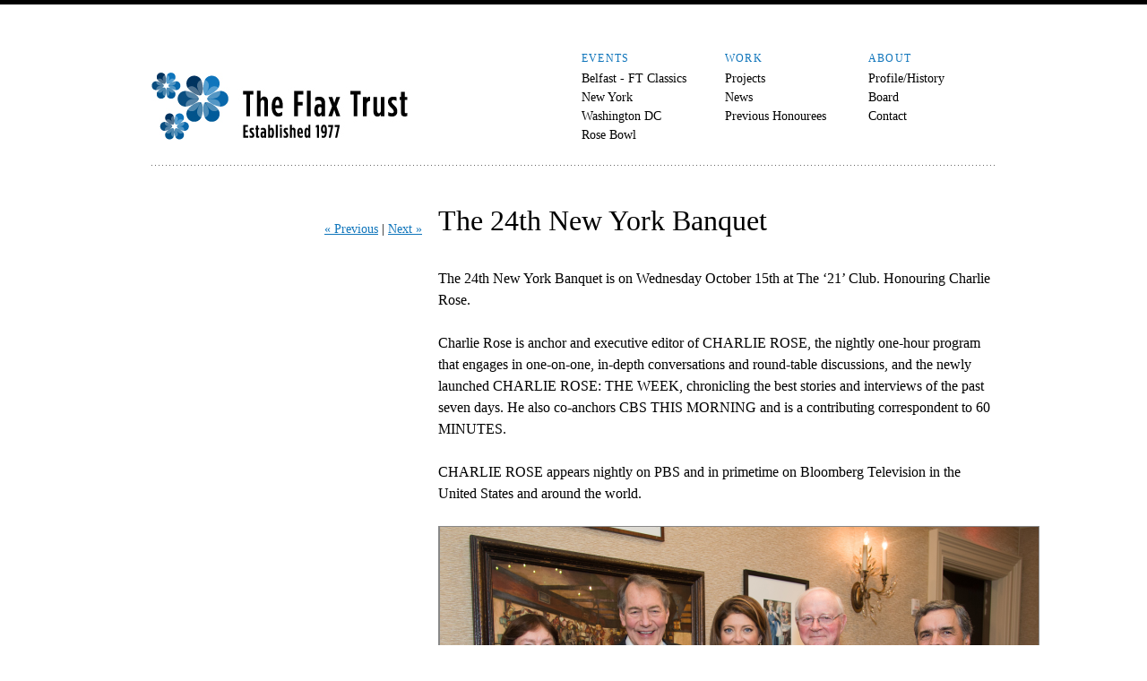

--- FILE ---
content_type: text/html; charset=UTF-8
request_url: http://flaxtrust.com/the-24th-new-york-banquet/
body_size: 4973
content:
<!DOCTYPE html>
<!--[if IE 6 ]><html class="ie ielt9 ielt8 ielt7 ie6" lang="en-US"><![endif]-->
<!--[if IE 7 ]><html class="ie ielt9 ielt8 ie7" lang="en-US"><![endif]-->
<!--[if IE 8 ]><html class="ie ielt9 ie8" lang="en-US"><![endif]-->
<!--[if IE 9 ]><html class="ie ie9" lang="en-US"><![endif]-->
<!--[if (gt IE 9)|!(IE)]><!--><html lang="en-US"><!--<![endif]-->
    <head>
        <meta charset="utf-8">

<!-- Always force latest IE rendering engine (even in intranet) & Chrome Frame 
Remove this if you use the .htaccess -->
<meta http-equiv="X-UA-Compatible" content="IE=edge,chrome=1">

<title>Flax Trust &ndash; The 24th New York Banquet</title>

<meta name="description" content="The 24th New York Banquet is on Wednesday October 15th at The ‘21’ Club. Honouring Charlie Rose. Charlie Rose is anchor and executive editor of CHARLIE ROSE, the nightly one-hour program that engages in one-on-one, in-depth conversations and round-table discussions, and the newly launched CHARLIE ROSE: THE WEEK, chronicling the best stories and interviews of [&hellip;]" />
<meta name="viewport" content="initial-scale=1.0; maximum-scale=1.0; width=device-width;">

<link rel="shortcut icon" href="/favicon.ico">
<link rel="apple-touch-icon" href="/apple-touch-icon.png">

<link rel="stylesheet" href="http://flaxtrust.com/wp-content/themes/iA3%201.1.1/style.css?v=1">
<link rel="stylesheet" href="http://flaxtrust.com/wp-content/themes/iA3%201.1.1/assets/css/style-ia3-1.0.2.css?v=1">
<link rel="stylesheet" href="http://flaxtrust.com/wp-content/themes/iA3%201.1.1/assets/css/style-fancybox-1.3.1.css?v=1">
<link rel="stylesheet" href="http://flaxtrust.com/wp-content/themes/iA3%201.1.1/assets/css/flaxtrust.css">
<link media="only screen and (max-device-width: 480px)" href="http://flaxtrust.com/wp-content/themes/iA3%201.1.1/assets/css/handheld.css" type= "text/css" rel="stylesheet" />

<script src="http://flaxtrust.com/wp-content/themes/iA3%201.1.1/assets/js/external/modernizr-1.5.min.js"></script>

<!-- Custom Colours -->
<style>
    a,
    a:hover,
    label,
    .HSC,
    .index #content section.G6 h1 {
    color:#0f75bb;
    }
    
    a:visited {
    color:#01335f;
    }
</style>

<link rel='dns-prefetch' href='//ajax.googleapis.com' />
<link rel='dns-prefetch' href='//s.w.org' />
		<script type="text/javascript">
			window._wpemojiSettings = {"baseUrl":"https:\/\/s.w.org\/images\/core\/emoji\/11\/72x72\/","ext":".png","svgUrl":"https:\/\/s.w.org\/images\/core\/emoji\/11\/svg\/","svgExt":".svg","source":{"concatemoji":"http:\/\/flaxtrust.com\/wp-includes\/js\/wp-emoji-release.min.js?ver=4.9.8"}};
			!function(a,b,c){function d(a,b){var c=String.fromCharCode;l.clearRect(0,0,k.width,k.height),l.fillText(c.apply(this,a),0,0);var d=k.toDataURL();l.clearRect(0,0,k.width,k.height),l.fillText(c.apply(this,b),0,0);var e=k.toDataURL();return d===e}function e(a){var b;if(!l||!l.fillText)return!1;switch(l.textBaseline="top",l.font="600 32px Arial",a){case"flag":return!(b=d([55356,56826,55356,56819],[55356,56826,8203,55356,56819]))&&(b=d([55356,57332,56128,56423,56128,56418,56128,56421,56128,56430,56128,56423,56128,56447],[55356,57332,8203,56128,56423,8203,56128,56418,8203,56128,56421,8203,56128,56430,8203,56128,56423,8203,56128,56447]),!b);case"emoji":return b=d([55358,56760,9792,65039],[55358,56760,8203,9792,65039]),!b}return!1}function f(a){var c=b.createElement("script");c.src=a,c.defer=c.type="text/javascript",b.getElementsByTagName("head")[0].appendChild(c)}var g,h,i,j,k=b.createElement("canvas"),l=k.getContext&&k.getContext("2d");for(j=Array("flag","emoji"),c.supports={everything:!0,everythingExceptFlag:!0},i=0;i<j.length;i++)c.supports[j[i]]=e(j[i]),c.supports.everything=c.supports.everything&&c.supports[j[i]],"flag"!==j[i]&&(c.supports.everythingExceptFlag=c.supports.everythingExceptFlag&&c.supports[j[i]]);c.supports.everythingExceptFlag=c.supports.everythingExceptFlag&&!c.supports.flag,c.DOMReady=!1,c.readyCallback=function(){c.DOMReady=!0},c.supports.everything||(h=function(){c.readyCallback()},b.addEventListener?(b.addEventListener("DOMContentLoaded",h,!1),a.addEventListener("load",h,!1)):(a.attachEvent("onload",h),b.attachEvent("onreadystatechange",function(){"complete"===b.readyState&&c.readyCallback()})),g=c.source||{},g.concatemoji?f(g.concatemoji):g.wpemoji&&g.twemoji&&(f(g.twemoji),f(g.wpemoji)))}(window,document,window._wpemojiSettings);
		</script>
		<style type="text/css">
img.wp-smiley,
img.emoji {
	display: inline !important;
	border: none !important;
	box-shadow: none !important;
	height: 1em !important;
	width: 1em !important;
	margin: 0 .07em !important;
	vertical-align: -0.1em !important;
	background: none !important;
	padding: 0 !important;
}
</style>
<script type='text/javascript' src='http://ajax.googleapis.com/ajax/libs/jquery/1.4.2/jquery.min.js?ver=1.4.2'></script>
<link rel='https://api.w.org/' href='http://flaxtrust.com/wp-json/' />
<link rel="EditURI" type="application/rsd+xml" title="RSD" href="http://flaxtrust.com/xmlrpc.php?rsd" />
<link rel="wlwmanifest" type="application/wlwmanifest+xml" href="http://flaxtrust.com/wp-includes/wlwmanifest.xml" /> 
<link rel='prev' title='23rd Annual Flax Trust Washington DC Event' href='http://flaxtrust.com/23rd-annual-flax-trust-washington-dc-event/' />
<link rel='next' title='The 24th Washington DC Event' href='http://flaxtrust.com/the-24th-washington-dc-event/' />
<meta name="generator" content="WordPress 4.9.8" />
<link rel="canonical" href="http://flaxtrust.com/the-24th-new-york-banquet/" />
<link rel='shortlink' href='http://flaxtrust.com/?p=1539' />
<link rel="alternate" type="application/json+oembed" href="http://flaxtrust.com/wp-json/oembed/1.0/embed?url=http%3A%2F%2Fflaxtrust.com%2Fthe-24th-new-york-banquet%2F" />
    </head>
    <body class="single">
        <div id="screen">
            <header>
    <h1 class="G2 GS">
        <a class="GS FT" href="http://flaxtrust.com" title="Home"><img alt="The Flax Trust" src="http://flaxtrust.com/wp-content/themes/iA3%201.1.1/assets/img/logo.jpg" /></a>
    </h1><!-- .G2.GS -->
    <nav>
        <ul class="containsGrid G3" id="headerOne">
            <li class="G1 GS">
                <h2 class="HSC"></h2>
            </li>
            <li class="G1">
                <h2 class="HSC">Events</h2>
                <ul>
                    <li><a href="http://flaxtrust.com/belfast-ft-classics/">Belfast - FT Classics</a></li>
                    <li><a href="http://flaxtrust.com/new-york/">New York</a></li>
                    <li><a href="http://flaxtrust.com/washington-dc/">Washington DC</a></li>
                    <li><a href="http://flaxtrust.com/rose-bowl/">Rose Bowl</a></li>
                </ul>
            </li>
            <li class="G1">
                <h2 class="HSC">Work</h2>
                <ul>
                    <li><a href="http://flaxtrust.com/projects/">Projects</a></li>
                    <li><a href="http://flaxtrust.com/news/">News</a></li>
                    <li><a href="http://flaxtrust.com/honourees/">Previous Honourees</a></li>
                    <!--li></li-->
                </ul>
            </li>
        </ul><!-- .containsGrid.G3#headerOne -->
        <ul class="containsGrid G1" id="headerTwo">
            <li class="G1 GS">
                <h2 class="HSC">About</h2>
                <ul>
                    <!-- <li></li> -->
                    <li><a href="http://flaxtrust.com/profile/">Profile/History</a></li>
                    <li><a href="http://flaxtrust.com/board/">Board</a></li>
                    <!--li></li-->
                    <li><a href="http://flaxtrust.com/contact/">Contact</a></li>
                </ul>
            </li>
        </ul><!-- .containsGrid.G1x#headerTwo -->
    </nav>
</header>
<hr class="implied" />
        
            <section class="G4 GR GS" id="content">
                                <article>
                    <header>
                        <h1>The 24th New York Banquet</h1>
                        <!-- h2><time datetime=" " pubdate="pubdate"></time></h2 -->
                        <nav>
                            <ul>
                                                                <li><a href="http://flaxtrust.com/23rd-annual-flax-trust-washington-dc-event/" rel="prev">&laquo; Previous</a></li>
                        	                            	    
                        	                            	    
                        	                                    <li><a href="http://flaxtrust.com/the-24th-washington-dc-event/" rel="next">Next &raquo;</a></li>
                        	                            	</ul>
                        </nav>
                    </header>
                    <div class="formatted">
                        <p>The 24th New York Banquet is on Wednesday October 15th at The ‘21’ Club.  Honouring Charlie Rose.</p>
<p>Charlie Rose is anchor and executive editor of CHARLIE ROSE, the nightly one-hour program that engages in one-on-one, in-depth conversations and round-table discussions, and the newly launched CHARLIE ROSE: THE WEEK, chronicling the best stories and interviews of the past seven days. He also co-anchors CBS THIS MORNING and is a contributing correspondent to 60 MINUTES.</p>
<p>CHARLIE ROSE appears nightly on PBS and in primetime on Bloomberg Television in the United States and around the world.</p>
<div id="attachment_1568" style="width: 678px" class="wp-caption alignnone"><a href="http://flaxtrust.com/wp-content/uploads/2014/05/NY-Main.png"><img src="http://flaxtrust.com/wp-content/uploads/2014/05/NY-Main-668x444.png" alt="NY Main 668x444 The 24th New York Banquet" title="Sr Mary Turley Director Flax Trust, Honoree Charlie Rose, Norah O Donnell Co-host CBS This Morning, Fr Myles Kavanagh Chairman Flax Trust and Jim Quinn President Emeritus Tiffany &amp; Co, President Flax Trust/America." width="668" height="444" class="size-medium wp-image-1568" srcset="http://flaxtrust.com/wp-content/uploads/2014/05/NY-Main-668x444.png 668w, http://flaxtrust.com/wp-content/uploads/2014/05/NY-Main-1024x681.png 1024w, http://flaxtrust.com/wp-content/uploads/2014/05/NY-Main.png 1500w" sizes="(max-width: 668px) 100vw, 668px" /></a><p class="wp-caption-text">Sr Mary Turley Director Flax Trust, Honoree Charlie Rose, Norah O Donnell Co-host CBS This Morning, Fr Myles Kavanagh Chairman Flax Trust and Jim Quinn President Emeritus Tiffany & Co, President Flax Trust/America.</p></div>

		<style type='text/css'>
			#gallery-1 {
				margin: auto;
			}
			#gallery-1 .gallery-item {
				float: left;
				margin-top: 10px;
				text-align: center;
				width: 25%;
			}
			#gallery-1 img {
				border: 2px solid #cfcfcf;
			}
			#gallery-1 .gallery-caption {
				margin-left: 0;
			}
			/* see gallery_shortcode() in wp-includes/media.php */
		</style>
		<div id='gallery-1' class='gallery galleryid-1539 gallery-columns-4 gallery-size-thumbnail'><dl class='gallery-item'>
			<dt class='gallery-icon landscape'>
				<a href='http://flaxtrust.com/wp-content/uploads/2014/05/NY001.png'><img width="142" height="142" src="http://flaxtrust.com/wp-content/uploads/2014/05/NY001-142x142.png" class="attachment-thumbnail size-thumbnail" alt="NY001 142x142 The 24th New York Banquet"  title="The 24th New York Banquet" /></a>
			</dt></dl><dl class='gallery-item'>
			<dt class='gallery-icon landscape'>
				<a href='http://flaxtrust.com/wp-content/uploads/2014/05/NY002.png'><img width="142" height="142" src="http://flaxtrust.com/wp-content/uploads/2014/05/NY002-142x142.png" class="attachment-thumbnail size-thumbnail" alt="NY002 142x142 The 24th New York Banquet"  title="The 24th New York Banquet" /></a>
			</dt></dl><dl class='gallery-item'>
			<dt class='gallery-icon landscape'>
				<a href='http://flaxtrust.com/wp-content/uploads/2014/05/NY003.png'><img width="142" height="142" src="http://flaxtrust.com/wp-content/uploads/2014/05/NY003-142x142.png" class="attachment-thumbnail size-thumbnail" alt="NY003 142x142 The 24th New York Banquet"  title="The 24th New York Banquet" /></a>
			</dt></dl><dl class='gallery-item'>
			<dt class='gallery-icon landscape'>
				<a href='http://flaxtrust.com/wp-content/uploads/2014/05/NY004.png'><img width="142" height="142" src="http://flaxtrust.com/wp-content/uploads/2014/05/NY004-142x142.png" class="attachment-thumbnail size-thumbnail" alt="NY004 142x142 The 24th New York Banquet"  title="The 24th New York Banquet" /></a>
			</dt></dl><br style="clear: both" /><dl class='gallery-item'>
			<dt class='gallery-icon landscape'>
				<a href='http://flaxtrust.com/wp-content/uploads/2014/05/NY005.png'><img width="142" height="142" src="http://flaxtrust.com/wp-content/uploads/2014/05/NY005-142x142.png" class="attachment-thumbnail size-thumbnail" alt="NY005 142x142 The 24th New York Banquet"  title="The 24th New York Banquet" /></a>
			</dt></dl><dl class='gallery-item'>
			<dt class='gallery-icon landscape'>
				<a href='http://flaxtrust.com/wp-content/uploads/2014/05/NY6.png'><img width="142" height="142" src="http://flaxtrust.com/wp-content/uploads/2014/05/NY6-142x142.png" class="attachment-thumbnail size-thumbnail" alt="NY6 142x142 The 24th New York Banquet"  title="The 24th New York Banquet" /></a>
			</dt></dl><dl class='gallery-item'>
			<dt class='gallery-icon landscape'>
				<a href='http://flaxtrust.com/wp-content/uploads/2014/05/NY7.png'><img width="142" height="142" src="http://flaxtrust.com/wp-content/uploads/2014/05/NY7-142x142.png" class="attachment-thumbnail size-thumbnail" alt="NY7 142x142 The 24th New York Banquet"  title="The 24th New York Banquet" /></a>
			</dt></dl><dl class='gallery-item'>
			<dt class='gallery-icon landscape'>
				<a href='http://flaxtrust.com/wp-content/uploads/2014/05/NY8.png'><img width="142" height="142" src="http://flaxtrust.com/wp-content/uploads/2014/05/NY8-142x142.png" class="attachment-thumbnail size-thumbnail" alt="NY8 142x142 The 24th New York Banquet"  title="The 24th New York Banquet" /></a>
			</dt></dl><br style="clear: both" /><dl class='gallery-item'>
			<dt class='gallery-icon landscape'>
				<a href='http://flaxtrust.com/wp-content/uploads/2014/05/NY9.png'><img width="142" height="142" src="http://flaxtrust.com/wp-content/uploads/2014/05/NY9-142x142.png" class="attachment-thumbnail size-thumbnail" alt="NY9 142x142 The 24th New York Banquet"  title="The 24th New York Banquet" /></a>
			</dt></dl><dl class='gallery-item'>
			<dt class='gallery-icon landscape'>
				<a href='http://flaxtrust.com/wp-content/uploads/2014/05/NY10.png'><img width="142" height="142" src="http://flaxtrust.com/wp-content/uploads/2014/05/NY10-142x142.png" class="attachment-thumbnail size-thumbnail" alt="NY10 142x142 The 24th New York Banquet"  title="The 24th New York Banquet" /></a>
			</dt></dl><dl class='gallery-item'>
			<dt class='gallery-icon landscape'>
				<a href='http://flaxtrust.com/wp-content/uploads/2014/05/NY11.png'><img width="142" height="142" src="http://flaxtrust.com/wp-content/uploads/2014/05/NY11-142x142.png" class="attachment-thumbnail size-thumbnail" alt="NY11 142x142 The 24th New York Banquet"  title="The 24th New York Banquet" /></a>
			</dt></dl><dl class='gallery-item'>
			<dt class='gallery-icon landscape'>
				<a href='http://flaxtrust.com/wp-content/uploads/2014/05/NY12.png'><img width="142" height="142" src="http://flaxtrust.com/wp-content/uploads/2014/05/NY12-142x142.png" class="attachment-thumbnail size-thumbnail" alt="NY12 142x142 The 24th New York Banquet"  title="The 24th New York Banquet" /></a>
			</dt></dl><br style="clear: both" /><dl class='gallery-item'>
			<dt class='gallery-icon landscape'>
				<a href='http://flaxtrust.com/wp-content/uploads/2014/05/NY13.png'><img width="142" height="142" src="http://flaxtrust.com/wp-content/uploads/2014/05/NY13-142x142.png" class="attachment-thumbnail size-thumbnail" alt="NY13 142x142 The 24th New York Banquet"  title="The 24th New York Banquet" /></a>
			</dt></dl><dl class='gallery-item'>
			<dt class='gallery-icon landscape'>
				<a href='http://flaxtrust.com/wp-content/uploads/2014/05/NY14.png'><img width="142" height="142" src="http://flaxtrust.com/wp-content/uploads/2014/05/NY14-142x142.png" class="attachment-thumbnail size-thumbnail" alt="NY14 142x142 The 24th New York Banquet"  title="The 24th New York Banquet" /></a>
			</dt></dl><dl class='gallery-item'>
			<dt class='gallery-icon landscape'>
				<a href='http://flaxtrust.com/wp-content/uploads/2014/05/NY15.png'><img width="142" height="142" src="http://flaxtrust.com/wp-content/uploads/2014/05/NY15-142x142.png" class="attachment-thumbnail size-thumbnail" alt="NY15 142x142 The 24th New York Banquet"  title="The 24th New York Banquet" /></a>
			</dt></dl><dl class='gallery-item'>
			<dt class='gallery-icon landscape'>
				<a href='http://flaxtrust.com/wp-content/uploads/2014/05/NY16.png'><img width="142" height="142" src="http://flaxtrust.com/wp-content/uploads/2014/05/NY16-142x142.png" class="attachment-thumbnail size-thumbnail" alt="NY16 142x142 The 24th New York Banquet"  title="The 24th New York Banquet" /></a>
			</dt></dl><br style="clear: both" /><dl class='gallery-item'>
			<dt class='gallery-icon landscape'>
				<a href='http://flaxtrust.com/wp-content/uploads/2014/05/NY17.png'><img width="142" height="142" src="http://flaxtrust.com/wp-content/uploads/2014/05/NY17-142x142.png" class="attachment-thumbnail size-thumbnail" alt="NY17 142x142 The 24th New York Banquet"  title="The 24th New York Banquet" /></a>
			</dt></dl><dl class='gallery-item'>
			<dt class='gallery-icon landscape'>
				<a href='http://flaxtrust.com/wp-content/uploads/2014/05/NY18.png'><img width="142" height="142" src="http://flaxtrust.com/wp-content/uploads/2014/05/NY18-142x142.png" class="attachment-thumbnail size-thumbnail" alt="NY18 142x142 The 24th New York Banquet"  title="The 24th New York Banquet" /></a>
			</dt></dl><dl class='gallery-item'>
			<dt class='gallery-icon landscape'>
				<a href='http://flaxtrust.com/wp-content/uploads/2014/05/NY19.png'><img width="142" height="142" src="http://flaxtrust.com/wp-content/uploads/2014/05/NY19-142x142.png" class="attachment-thumbnail size-thumbnail" alt="NY19 142x142 The 24th New York Banquet"  title="The 24th New York Banquet" /></a>
			</dt></dl><dl class='gallery-item'>
			<dt class='gallery-icon landscape'>
				<a href='http://flaxtrust.com/wp-content/uploads/2014/05/NY20.png'><img width="142" height="142" src="http://flaxtrust.com/wp-content/uploads/2014/05/NY20-142x142.png" class="attachment-thumbnail size-thumbnail" alt="NY20 142x142 The 24th New York Banquet"  title="The 24th New York Banquet" /></a>
			</dt></dl><br style="clear: both" /><dl class='gallery-item'>
			<dt class='gallery-icon landscape'>
				<a href='http://flaxtrust.com/wp-content/uploads/2014/05/NY21.png'><img width="142" height="142" src="http://flaxtrust.com/wp-content/uploads/2014/05/NY21-142x142.png" class="attachment-thumbnail size-thumbnail" alt="NY21 142x142 The 24th New York Banquet"  title="The 24th New York Banquet" /></a>
			</dt></dl><dl class='gallery-item'>
			<dt class='gallery-icon landscape'>
				<a href='http://flaxtrust.com/wp-content/uploads/2014/05/NY22.png'><img width="142" height="142" src="http://flaxtrust.com/wp-content/uploads/2014/05/NY22-142x142.png" class="attachment-thumbnail size-thumbnail" alt="NY22 142x142 The 24th New York Banquet"  title="The 24th New York Banquet" /></a>
			</dt></dl><dl class='gallery-item'>
			<dt class='gallery-icon landscape'>
				<a href='http://flaxtrust.com/wp-content/uploads/2014/05/NY23.png'><img width="142" height="142" src="http://flaxtrust.com/wp-content/uploads/2014/05/NY23-142x142.png" class="attachment-thumbnail size-thumbnail" alt="NY23 142x142 The 24th New York Banquet"  title="The 24th New York Banquet" /></a>
			</dt></dl><dl class='gallery-item'>
			<dt class='gallery-icon landscape'>
				<a href='http://flaxtrust.com/wp-content/uploads/2014/05/NY24.png'><img width="142" height="142" src="http://flaxtrust.com/wp-content/uploads/2014/05/NY24-142x142.png" class="attachment-thumbnail size-thumbnail" alt="NY24 142x142 The 24th New York Banquet"  title="The 24th New York Banquet" /></a>
			</dt></dl><br style="clear: both" /><dl class='gallery-item'>
			<dt class='gallery-icon landscape'>
				<a href='http://flaxtrust.com/wp-content/uploads/2014/05/NY25.png'><img width="142" height="142" src="http://flaxtrust.com/wp-content/uploads/2014/05/NY25-142x142.png" class="attachment-thumbnail size-thumbnail" alt="NY25 142x142 The 24th New York Banquet"  title="The 24th New York Banquet" /></a>
			</dt></dl><dl class='gallery-item'>
			<dt class='gallery-icon landscape'>
				<a href='http://flaxtrust.com/wp-content/uploads/2014/05/NY26.png'><img width="142" height="142" src="http://flaxtrust.com/wp-content/uploads/2014/05/NY26-142x142.png" class="attachment-thumbnail size-thumbnail" alt="NY26 142x142 The 24th New York Banquet"  title="The 24th New York Banquet" /></a>
			</dt></dl><dl class='gallery-item'>
			<dt class='gallery-icon landscape'>
				<a href='http://flaxtrust.com/wp-content/uploads/2014/05/NY27.png'><img width="142" height="142" src="http://flaxtrust.com/wp-content/uploads/2014/05/NY27-142x142.png" class="attachment-thumbnail size-thumbnail" alt="NY27 142x142 The 24th New York Banquet"  title="The 24th New York Banquet" /></a>
			</dt></dl><dl class='gallery-item'>
			<dt class='gallery-icon landscape'>
				<a href='http://flaxtrust.com/wp-content/uploads/2014/05/NY28.png'><img width="142" height="142" src="http://flaxtrust.com/wp-content/uploads/2014/05/NY28-142x142.png" class="attachment-thumbnail size-thumbnail" alt="NY28 142x142 The 24th New York Banquet"  title="The 24th New York Banquet" /></a>
			</dt></dl><br style="clear: both" /><dl class='gallery-item'>
			<dt class='gallery-icon landscape'>
				<a href='http://flaxtrust.com/wp-content/uploads/2014/05/NY30.png'><img width="142" height="142" src="http://flaxtrust.com/wp-content/uploads/2014/05/NY30-142x142.png" class="attachment-thumbnail size-thumbnail" alt="NY30 142x142 The 24th New York Banquet"  title="The 24th New York Banquet" /></a>
			</dt></dl><dl class='gallery-item'>
			<dt class='gallery-icon landscape'>
				<a href='http://flaxtrust.com/wp-content/uploads/2014/05/NY31.png'><img width="142" height="142" src="http://flaxtrust.com/wp-content/uploads/2014/05/NY31-142x142.png" class="attachment-thumbnail size-thumbnail" alt="NY31 142x142 The 24th New York Banquet"  title="The 24th New York Banquet" /></a>
			</dt></dl><dl class='gallery-item'>
			<dt class='gallery-icon landscape'>
				<a href='http://flaxtrust.com/wp-content/uploads/2014/05/NY32.png'><img width="142" height="142" src="http://flaxtrust.com/wp-content/uploads/2014/05/NY32-142x142.png" class="attachment-thumbnail size-thumbnail" alt="NY32 142x142 The 24th New York Banquet"  title="The 24th New York Banquet" /></a>
			</dt></dl><dl class='gallery-item'>
			<dt class='gallery-icon landscape'>
				<a href='http://flaxtrust.com/wp-content/uploads/2014/05/NY33.png'><img width="142" height="142" src="http://flaxtrust.com/wp-content/uploads/2014/05/NY33-142x142.png" class="attachment-thumbnail size-thumbnail" alt="NY33 142x142 The 24th New York Banquet"  title="The 24th New York Banquet" /></a>
			</dt></dl><br style="clear: both" /><dl class='gallery-item'>
			<dt class='gallery-icon portrait'>
				<a href='http://flaxtrust.com/wp-content/uploads/2014/05/Flax-Trust-10-15-14_058.jpg'><img width="142" height="142" src="http://flaxtrust.com/wp-content/uploads/2014/05/Flax-Trust-10-15-14_058-142x142.jpg" class="attachment-thumbnail size-thumbnail" alt="Flax Trust 10 15 14 058 142x142 The 24th New York Banquet"  title="The 24th New York Banquet" /></a>
			</dt></dl>
			<br style='clear: both' />
		</div>

                    </div><!-- .formatted -->
                </article>
                
                                
                            </section><!-- #content.G4.GR.GS -->
            <hr class="implied" />
        
            <footer>
    <nav>
        <ul class="containsGrid G6 GS" id="footerOne">
            <li class="G2 GS">
                <h2 class="implied">Search Flax Trust</h2>
                <form action="http://flaxtrust.com" method="get">  	
    <fieldset>
        <label class="HSC" for="luke-skywalker">Search</label>
        <input id="luke-skywalker" name="s" placeholder="" type="text" value="" />
        <input type="submit" value="Search" />
    </fieldset>
</form>            </li>
            <li class="G1">
                <h2 class="HSC">International</h2>
                <ul>
                    <li>Marie Fusco</li>
                    <li>+44 28 9074 5241</li>
                    <li><a href="http://flaxtrust.com/contact/" title="Contact details for Flax Trust International">Contact Details</a></li>
                </ul>
            </li>
            <li class="G1">
                <h2 class="HSC">America</h2>
                <ul>
                    <li></li>
                    <li>212 224 1208</li>
                    <li> <a href="http://flaxtrust.com/contact-america/" title="Contact details for Flax Trust America">Contact Details</a></li>
                </ul>
            </li>
            <li class="G1">
                <h2 class="HSC">Downloads</h2>
                <ul>
                    <li><a href="http://flaxtrust.com/downloads/6%20page%20New%20York%202016%201.pdf" title="Download The New York Banquet 2016">New York Banquet</a></li>
                    <li><a href="http://flaxtrust.com/downloads/6%20page%202016%20washington%201.pdf" title="Download The Washington Banquet 2016 Brochure">Washington Banquet</a></li>
                    <li></li>
                </ul>
            </li>
            <li class="G1">
                <h2 class="HSC"></h2>
                <ul>
                    <li></li>
                    <li></li>
                    <li></li>
                </ul>
            </li>
        </ul><!-- .containsGrid.G6GS#footerOne -->
        
        <ul class="G6 GS" id="footerTwo">
            <li></li>
            <li></li>
            <li></li>
            <li></li>
            <li>© 1977 - 2025 The Flax Trust</li>
        </ul><!-- G6.GS#footerOne -->
    </nav>
</footer>

<script src="http://platform.twitter.com/anywhere.js?id=5tkByG68UteUZBFKSFryA&amp;v=1"></script>

<script>!window.jQuery && document.write('<script src="http://flaxtrust.com/wp-content/themes/iA3%201.1.1/assets/js/external/jquery-1.4.2.min.js"><\/script>');</script>
<script src="http://flaxtrust.com/wp-content/themes/iA3%201.1.1/assets/js/external/jquery.fancybox-1.3.1.min.js"></script>
<script src="http://flaxtrust.com/wp-content/themes/iA3%201.1.1/assets/js/external/jquery.timeago-0.9.min.js"></script>
<script src="http://flaxtrust.com/wp-content/themes/iA3%201.1.1/assets/js/ia3.js?v=1"></script>
<script>
    window.BASE_URL = 'http://flaxtrust.com';

    $(document).ready(function() {
        $(document).trigger('CORE:HAS_INITIALIZED');
    });
    
    $(window).resize(function() {
        $(document).trigger('CORE:HAS_RESIZED');
    });
</script>

<script type='text/javascript' src='http://flaxtrust.com/wp-includes/js/wp-embed.min.js?ver=4.9.8'></script>
        </div><!-- #screen -->
    </body>
</html>

--- FILE ---
content_type: text/css
request_url: http://flaxtrust.com/wp-content/themes/iA3%201.1.1/style.css?v=1
body_size: 5386
content:
/**
*	Theme Name:		iA3
*	Theme URI:		http://informationarchitects.jp/downloads/ia3/
*	Description:	A simple HTML5 wordpress theme based on Information Architects' website.
*	Version:		1.1.1
*	Author:			Information Architects
*	Author URI:		http://informationarchitects.jp/
*	Tags:			monochrome,fixed width,simple,typographic,html5
**/

@media all{html,body,div,span,object,iframe,h1,h2,h3,h4,h5,h6,p,blockquote,pre,abbr,address,cite,code,del,dfn,em,img,ins,kbd,q,samp,small,strong,sub,sup,var,b,i,dl,dt,dd,ol,ul,li,fieldset,form,label,legend,table,caption,tbody,tfoot,thead,tr,th,td,article,aside,canvas,details,figcaption,figure,footer,header,hgroup,menu,nav,section,summary,svg,time,mark,audio,video{background:transparent;border:0;font-size:100%;margin:0;padding:0;outline:0;vertical-align:baseline}body{line-height:1}article,aside,details,figcaption,figure,footer,header,hgroup,img,menu,nav,section,svg{display:block}.ie img{-ms-interpolation-mode:bicubic}nav ul{list-style:none}blockquote,q{quotes:none}blockquote:before,blockquote:after,q:before,q:after{content:'';content:none}a{background:transparent;font-size:100%;margin:0;padding:0;vertical-align:baseline}ins{background-color:#ff9;color:#000;text-decoration:none}mark{background-color:#ff9;color:#000;font-style:italic;font-weight:bold}del{text-decoration:line-through}abbr[title],dfn[title]{border-bottom:1px dotted inherit;cursor:help}table{border-collapse:collapse;border-spacing:0}hr{border:0;border-top:1px solid #cccccc;display:block;height:1px;margin:1em 0;padding:0}input,select{vertical-align:middle}}@media screen{body{background:#FFF;border-top:solid .3em #000;font-size:100%}.implied{clip:rect(1px,1px,1px,1px);position:absolute !important}.ielt8 .implied{height:1px;left:-999px;overflow:hidden;position:absolute;text-indent:-999px;top:-999px;width:1px}address,blockquote,caption,cite,code,dl,figcaption,h1,h2,h3,h4,h5,h6,label,legend,ol,p,pre,ul,table{display:block;font:normal normal 400 1em/1.5em Georgia,Serif;list-style:none;margin:0 0 1.5em;text-rendering:optimizeLegibility}dd,dt,li{display:block;margin:0;padding:0}li{display:list-item}dd:last-child,dl:last-child,dt:last-child,li:last-child,ol:last-child,ul:last-child,p:last-child{margin-bottom:0 !important}.ielt9 dd.lastChild,.ielt9 dl.lastChild,.ielt9 dt.lastChild,.ielt9 li.lastChild,.ielt9 ol.lastChild,.ielt9 ul.lastChild,.ielt9 p.lastChild{margin-bottom:0 !important}a{color:#00F;text-decoration:underline}a:hover{color:#00A;text-decoration:none}a:visited{color:#00A}abbr,acronym{border:none;cursor:help}a abbr,a acronym{cursor:pointer}hr{border:none;background-color:#EEE;height:.1em;margin:1.45em 0 1.4em}pre,code,kbd,samp{font-family:monospace,sans-serif}button,input,label,select,textarea{display:block;font-size:1em;line-height:1.5em}button,input,select,textarea{float:left;margin-right:.5em}button,input,select{font-family:arial,sans-serif}textarea{border:solid .1em #666;border-radius:.225em;-moz-border-radius:.225em;-webkit-border-radius:.225em;font:normal normal 400 .75em/2em monospace,serif;padding:0 .3em}input[type=submit]{background:#EEE;background:-moz-linear-gradient(top,#F7F7F7,#E6E6E6);background:-webkit-gradient(linear,left top,left bottom,from(#F7F7F7),to(#E6E6E6));border:solid .1em #666;border-radius:.3em;-moz-border-radius:.3em;-webkit-border-radius:.3em;font-size:75%;font-weight:700;height:2em;padding:0 .5em;text-shadow:#F7F7F7 0 .1em 0}.ielt9 input[type=submit]{-ms-filter:"progid:DXImageTransform.Microsoft.gradient(startColorstr=#F7F7F7,endColorstr=#E6E6E6)";filter:progid:DXImageTransform.Microsoft.gradient(startColorstr=#F7F7F7,endColorstr=#E6E6E6)}input[type=text]{background:#FFF;border:solid .1em #666;border-radius:.225em;-moz-border-radius:.225em;-webkit-border-radius:.225em;height:1em;line-height:1em;padding:0 .25em;padding:.25em .2em .15em;width:8.875em}input[type=text]:active,input[type=text]:focus{outline:none}form ol li label{font-size:87.5%;line-height:1.71428571em;margin-bottom:0}form ol li label:after{content:":"}form ol li input[type=text]{width:18.5em}.G1,.G2,.G3,.G4,.G5,.G6{clear:none !important;float:left;margin-left:1.125em}.GS{margin-left:0}.GR{float:right}.G1{width:8.875em}.G1 .G1{margin-left:0}.G1 .G2{margin-left:-10em}.G1 .G3{margin-left:-20em}.G1 .G4{margin-left:-30em}.G1 .G5{margin-left:-40em}.G1 .G6{margin-left:-50em}.G2{width:18.875em}.G2 .G2{margin-left:0}.G2 .G3{margin-left:-10em}.G2 .G4{margin-left:-20em}.G2 .G5{margin-left:-30em}.G2 .G6{margin-left:-40em}.G3{width:28.875em}.G3 .G3{margin-left:0}.G3 .G4{margin-left:-10em}.G3 .G5{margin-left:-20em}.G3 .G6{margin-left:-30em}.G4{width:38.875em}.G4 .G4{margin-left:0}.G4 .G5{margin-left:-10em}.G4 .G6{margin-left:-20em}.G5 .G5{margin-left:0}.G5{width:48.875em}.G5 .G6{margin-left:-10em}.G6{width:58.875em}.G6 .G6{margin-left:0}.HSC{font-size:75%;height:2em;letter-spacing:.1em;line-height:2em;text-transform:uppercase}label.HSC{margin-bottom:0}.containsAddress dd,.containsAddress dt{float:left}.ielt8 .containsAddress dd{clear:left;margin-bottom:.75em}.containsAddress dt{clear:left;margin-right:.33em}.containsAddress dt.url,.containsAddress dd.address{clear:left;margin-top:1.5em;width:100%}.containsAddress dd address{margin:0}.containsArticles{margin-bottom:3em}.containsArticles dd{background:transparent 0 100% repeat-x;margin-bottom:1.5em;padding-bottom:1.5em}.containsArticles dd:last-child{background:transparent !important;margin-bottom:0;padding-bottom:0}.ielt9 .containsArticles dd.lastChild{background:transparent !important;margin-bottom:0;padding-bottom:0}.containsArticles dd :last-child{margin-bottom:0}.ielt9 .containsArticles dd .lastChild{margin-bottom:0}.containsArticles dt{margin-bottom:.75em;position:relative}.containsArticles dt .title{color:#000 !important;display:block;font-size:131.25%;line-height:1.14285714em}.containsArticles dt .date{color:#888;display:block;font:normal italic 400 87.5%/1.71428571em Georgia,Serif;left:-21.5714286em;margin-top:.85714286em;position:absolute;text-align:right;width:20.2857143em}.containsArticles dt a{text-decoration:none}.containsArticles dt a:hover{text-decoration:underline}.containsComments{margin-bottom:3em}.containsComments dd{margin-bottom:2.25em;margin-top:.75em;padding-left:1.5em}.containsComments dt .date{color:#888;font:normal italic 400 87.5%/1.71428571em Georgia,Serif;white-space:nowrap}.containsFollowers{list-style:none !important;margin:0 0 0 0}.containsFollowers li{float:left;height:2.5916667em;margin:0;width:2.5916667em}.containsFollowers:hover li{opacity:.5}.containsFollowers li:hover{opacity:1}.containsFollowers img{height:2.4916667em;width:2.4916667em}.containsGalleries,.containsGallery{list-style:none !important;padding:0 !important}.containsGalleries h1,.containsGalleries h2,.containsGalleries h3{font-size:75% !important;left:-26.6666667em;letter-spacing:.1em;line-height:2em;margin:0 !important;text-transform:uppercase;top:0;position:absolute;text-align:right;width:25.1666667em}.containsGalleries li{display:block;margin-bottom:1.5em;position:relative}.containsGallery{clear:left;margin:0 0 0 -1.125em}.ielt8 .containsGallery{margin-bottom:1.5em}.containsGallery li{display:block;margin:0 0 1.5em 1.125em !important;overflow:hidden}.containsFollowers a,.containsFollowers img,.containsGallery a,.containsGallery img{display:block;margin-bottom:0 !important}.containsGallery a{border:solid .1em #888}.containsGallery img{width:100%}#containsTweets{list-style:none !important}#containsTweets li{display:block;margin-bottom:1.5em;padding:0 0 0 3.75em;position:relative}#containsTweets img{border:solid .1em #888;height:2.8em;left:0;position:absolute;top:0;width:2.8em}#containsTweets blockquote{background:transparent;margin:0;padding:0}.ielt8 #containsTweets blockquote{margin-top:-1.5em}#containsTweets p{color:#888;font-size:87.5%;line-height:1.71428571em;margin:0}#containsTweets p a{text-decoration:none}#containsTweets p a:hover{text-decoration:underline}#containsTweets blockquote p{color:#000;font-size:1em;line-height:1.5em}#containsTwoosers{background:transparent 0 0 repeat-x;list-style:none !important;margin-bottom:0;padding-top:1.5em}#containsTwoosers li{display:block;margin-bottom:1.5em;position:relative}#containsTwoosers img{border:solid .1em #888;height:1.8em;left:0;position:absolute;top:0;width:1.8em}#containsTwoosers h2,#containsTwoosers h3,#containsTwoosers h4{margin:0 !important}#containsTwoosers h2{font-size:100% !important;line-height:2em !important;margin-bottom:0 !important;padding:0 0 0 2.5em}#containsTwoosers h2 a{text-decoration:none}#containsTwoosers h2 a:hover{text-decoration:underline}#containsTwoosers h3,#containsTwoosers h4{font-size:87.5% !important;line-height:1.71428571em !important}#content{margin-top:1em;padding-bottom:3em}#content aside{clear:left;float:left;margin-left:-20em;position:absolute;width:18.875em}#content aside p,#content aside ol,#content aside ul{font:normal normal 75%/1.5em arial,sans-serif;margin-bottom:1.5em;padding:0 !important}#content header{margin-bottom:2em;position:relative}#content header h1{font-size:200%;line-height:1.3334em;margin-bottom:0}#content header h2{font-size:87.5%;font-style:italic;line-height:1.71428571em;margin:0}#content header nav{left:-20em;margin-top:-1.5em;position:absolute;width:18.875em}#content header nav ul{text-align:right}#content header nav li{font:normal normal 400 87.5%/1.71428571em Georgia,Serif;display:inline}#content header nav li:after{content:" | "}#content header nav li:last-child:after{content:""}.ielt9 #content header nav li.lastChild:after{content:""}#content h2{font-size:150%;line-height:1.5em;margin-bottom:1em;margin-top:2em}#content h3{font-size:125%;line-height:1.2em;margin-bottom:1.2em;margin-top:1.2em}.formatted{position:relative}.formatted blockquote{background:#FFF url([data-uri]) 0 0 no-repeat;background-size:1.3125em 1em;color:#888;margin:3em 0 1.5em;padding:0 0 0 2.0625em}.ielt8 .formatted blockquote{/* Strange bug in IE 7 means a background-color MUST be set for this image to appear ... ? */ background-color:#FFF;background-image:url(assets/img/bg-blockquote.png)}.formatted img,.formatted object,.formatted video{margin-bottom:1.5em;max-width:100%}.formatted img.G5{max-width:48.75em}.formatted img.G6{max-width:58.75em}.formatted object,.formatted video{width:100% !important}.formatted ol{list-style:outside decimal}.formatted ul{list-style:outside disc}.formatted p code{font-size:100%;margin:0}.formatted cite{font:normal italic 400 87.5%/1.71428571em Georgia,Serif;text-align:right}.formatted hr{display:none}#screen{margin:0 auto;padding:3em 0;width:58.875em}#screen > footer .HSC,#screen > header .HSC{height:2em;margin-bottom:0}#screen > footer ul,#screen > header h1,#screen > header ul{margin-bottom:0 !important}#screen > footer li li,#screen > header li li{font-size:87.5%;letter-spacing:0;line-height:1.5em;text-transform:none}#screen > header{background:transparent 0 100% repeat-x;margin-bottom:1.5em;padding-bottom:1.5em}#screen > header form{display:none}#screen > header h1{padding-bottom:.25em;padding-top:1.75em}#screen > header h1 img{height:3.4375em}#screen > header a{color:#000 !important;display:block;text-decoration:none}#screen > header a:hover{text-decoration:underline}#screen > header strong a{background:transparent url([data-uri]) 0 50% no-repeat;background-size:.25em .375em;-moz-background-size:.25em .375em;-webkit-background-size:.25em .375em;font-weight:400;margin-left:-.75em;padding-left:.75em}.ielt8 #screen > header strong a{background-image:url(assets/img/bg-bullet.png)}#screen > footer{clear:both}#screen > footer > nav > ul{background:transparent 0 0 repeat-x;margin-top:1.5em;padding-top:1.5em}#screen > footer > nav > ul strong a{font-weight:400}#footerOne{margin-top:4.5em}#footerTwo li{font-size:75%;float:left;letter-spacing:.1em;line-height:2em;margin:0 .75em 0 0;text-transform:uppercase}#footerTwo li:last-child{float:right;letter-spacing:0;margin:0 0 0 .75em;text-transform:none}.ielt9 #footerTwo li.lastChild{float:right;letter-spacing:0;margin:0 0 0 .75em;text-transform:none}#screen > footer #footerTwo li a{color:#000 !important;text-decoration:none}#footerTwo li a:hover{text-decoration:underline}.archives #content fieldset{background:transparent 0 100% repeat-x;margin-bottom:0;margin-top:1.5em;padding-bottom:1.5em}.archives #content fieldset input[type=text]{width:28.875em}.ielt8 .contact #content .G4{margin-right:1.125em}.ielt8 .contact #content .G2{margin-left:-1.125em}.contact #content img{border:solid .1em #888;margin-bottom:1.5em;width:38.675em}.index #content{padding-bottom:0}.index #content .G4{padding-bottom:3em}.index #content .G6{background:transparent 0 100% repeat-x;margin-bottom:1.5em;padding-bottom:1.5em}.index #content .G6 img{margin-bottom:1.5em;width:58.875em}.index #content .G6 h1{margin:0 !important}.index #content .G6 h2{font-size:200%;line-height:1.3334em;margin:0 0 .375em !important}.index #content .G6 h2 a{color:#000 !important;text-decoration:none}.index #content .G6 h2 a:hover{text-decoration:underline}.index #content .G6 hgroup,.index #content .G6 .formatted{padding-left:20em}.csscolumns .index #content .G6 hgroup,.csscolumns .index #content .G6 .formatted{padding-left:0}.csscolumns .index #content .G6 .formatted{column-count:3;column-gap:1.125em;-moz-column-count:3;-moz-column-gap:18px;-webkit-column-count:3;-webkit-column-gap:1.125em}.index .containsArticles dd{background:transparent !important;margin-bottom:1.5em;padding-bottom:0}.single #comments{margin-top:3em}.single #comments form{background:transparent 0 0 repeat-x;padding-top:3em}.single #comments form label{color:#000 !important;display:block}.single #comments form li{margin-bottom:.75em}.containsArticles dd,#containsTwoosers,#screen > header,#screen > footer > nav > ul,.archives #content fieldset,.index #content .G6,.single #comments form{background-image:url([data-uri])}.ielt8 .containsArticles dd,.ielt8 #containsTwoosers,.ielt8 #screen > header,.ielt8 #screen > footer > nav > ul,.ielt8 .archives #content fieldset,.ielt8 .index #content .G6,.ielt8 .single #comments form{background-image:url(assets/img/bg-border-h.gif)}fieldset:after,fieldset ol li:after,#screen:after,.containsAddress:after,.containsFollowers:after,.containsGallery:after,.containsGrid:after,.G1:after,.G2:after,.G3:after,.G4:after,.G5:after,.G6:after,#screen > footer:after,#screen > header:after,#screen > header nav:after{clear:both;content:'.';display:block;height:0;visibility:hidden}.ielt9 fieldset,.ielt9 fieldset ol li,.ielt9 #screen,.ielt9 .containsAddress,.ielt9 .containsFollowers,.ielt9 .containsGalleries li,.ielt9 .containsGallery,.ielt9 .containsGrid,.ielt9 .G1,.ielt9 .G2,.ielt9 .G3,.ielt9 .G4,.ielt9 .G5,.ielt9 .G6,.ielt9 #screen > footer,.ielt9 #screen > header,.ielt9 #screen > header nav{zoom:1}}@media screen and (min-width:1440px){body{font-size:112.5%}}@media screen and (max-width:1024px){body{font-size:100%;overflow-x:hidden}address,blockquote,caption,cite,code,dl,figcaption,h1,h2,h3,h4,h5,h6,label,legend,ol,p,pre,ul,table{-webkit-text-size-adjust:none !important}form ol li input[type=text]{width:75%}form ol li textarea{width:99%}.G1,.G2,.G3,.G4,.G5,.G6{clear:both;float:none;margin:0 0 1.5em;width:100%}.containsArticles dt .date{left:auto;position:relative;text-align:left;top:auto;width:auto}.containsArticles dt .title{line-height:1.3334em}.containsGalleries h1,.containsGalleries h2,.containsGalleries h3{left:auto;margin-bottom:2em !important;top:auto;position:relative;text-align:left;width:auto}.containsGallery li{float:left;width:7.90625em}.containsGallery li img{margin:0 !important}.containsFollowers li{height:2.333em;width:2.333em}.containsFollowers img{height:2.233em;width:2.233em}#containsTwoosers > li{float:left;width:33.3%}#content{margin-bottom:3em;margin-top:1.5em}#content aside{background:#EEE;float:none;margin:0 0 2em;padding:1em;width:auto}.formatted img,.formatted object,.formatted video{margin:0 0 1.5em !important;max-width:100% !important}.formatted object,.formatted video{width:100% !important}.formatted img.G4,.formatted img.G5,.formatted img.G6,.contact #content img{width:100% !important}.formatted ol,.formatted ul{list-style-position:inside}#screen{margin:6.375em auto 2.25em;padding:0;width:35em}#screen > header form{display:block}#screen > header label{clip:rect(1px,1px,1px,1px);position:absolute !important}#footerOne > li{float:left;margin-bottom:0;width:25%}#footerOne > li:nth-child(1){display:none;width:100%}#footerTwo > :last-child{float:left !important;margin-left:0 !important;margin-top:1.5em !important}.index #content .G6 img{width:100%}.index #content .G6 hgroup,.index #content .G6 .formatted{padding-left:0 !important}.csscolumns .index #content .G6 .formatted{column-count:1;column-gap:0;-moz-column-count:1;-moz-column-gap:0;-webkit-column-count:1;-webkit-column-gap:0}.index #content .G4{background:transparent url([data-uri]) 0 0 repeat-x;margin-top:1.5em;padding-top:1.5em}.single #content header{padding-top:1.5em}.single #content header nav{left:0;margin:0;top:0;width:auto}.single #content header nav ul{text-align:right}}@media screen and (min-width:596px) and (max-width:1024px){#screen > header h1,#screen > header nav,#headerOne > li,#headerTwo > li li{float:left}#screen > header h1{width:33.333%}#screen > header nav{width:66.666%}#headerOne > li{margin-bottom:0;width:33.333%}#headerTwo > li h2,#headerTwo > li li span{clip:rect(1px,1px,1px,1px);position:absolute !important}#screen > header form{background:#EEE;border-bottom:solid .1em #D6D6D6;height:3em;left:0;position:absolute;right:0;top:.3em}#screen > header form fieldset{margin-right:-17.5em;position:absolute;right:50%;top:.75em}#headerTwo{margin-left:-18.625em;position:absolute;left:50%;top:1.05em;width:auto;text-shadow:#FFF 0 1px 0}#headerTwo > li h2{clip:rect(1px,1px,1px,1px);position:absolute !important}#headerTwo > li li{font:normal normal 75%/2em arial,sans-serif !important;margin-left:1.5em}}@media screen and (max-device-width:1024px) and (width:1024px){body{font-size:131.25%}}@media screen and (max-device-width:1024px) and (width:768px){body{font-size:112.5%}}@media screen and (max-width:595px){body{font-size:100%}.HSC{font-size:87.5% !important;height:auto !important;line-height:1.71428571em;margin-bottom:.85714286em}.containsFollowers li{height:2.775em;width:2.775em}.containsFollowers img{height:2.675em;width:2.675em}.containsGalleries h1,.containsGalleries h2,.containsGalleries h3{font-size:93.75% !important;line-height:1.6em !important;margin-bottom:1.6em !important}.containsGallery li{width:6.09375em}#containsTwoosers > li{width:50%}#screen{margin-bottom:1.125em;margin-top:0;width:27.75em}#screen > header{position:relative}#screen > header h1{width:50%}#screen > header a{margin-bottom:0 !important}#screen > header form{bottom:1.75em;position:absolute;left:66.666%;right:0;top:1.75em}#screen > header fieldset:nth-child(1){display:none}#screen > header select{background:#FFF;border:solid .1em #888;font-size:87.5%;margin:0;position:absolute;width:100%}#screen > header select#mobile-menu{top:0}#screen > header select#mobile-lang{bottom:0}#headerOne,#headerTwo{display:none}#footerOne > li{width:50%}#footerOne > li:nth-child(1){display:block}#footerOne li,#footerTwo li:last-child{font-size:93.75% !important;line-height:1.6em;margin-bottom:0}#footerOne > li:nth-child(1),#footerOne > li:nth-child(2),#footerOne > li:nth-child(3){margin-bottom:1.5em}#footerTwo li{font-size:87.5% !important;line-height:1.71428571em}}@media screen and (max-width:479px){body{font-size:100%}.containsFollowers li{height:1.775em;width:1.775em}.containsFollowers img{height:1.675em;width:1.675em}.containsGallery li{width:8.3125em}#containsTwoosers > li{width:100%}#screen{width:17.75em}#screen > header form{left:50%}}

--- FILE ---
content_type: text/css
request_url: http://flaxtrust.com/wp-content/themes/iA3%201.1.1/assets/css/style-ia3-1.0.2.css?v=1
body_size: 983
content:
/**
*	Theme Name:		iA³
*	Theme URI:		http://informationarchitects.jp/
*	Description:	Fixes for the iA³ styles used in version 1.1 and above to enable backwards compatibility with older CSS.
*	Author:			Information Architects,Inc
*	Version:		1.1.1
**/

@media screen{.formatted .alert{background:#CC0000;border:solid .1em #AA0000;color:#FFF;padding:.65em}.formatted .alert a{color:#FFF !important}.formatted .asideBlock{clear:left;font:normal normal 75%/1.5em arial,sans-serif;float:left;margin-left:-26.6666667em;width:25.1666667em}.formatted .asideBlock p,.formatted .asideBlock ol,.formatted .asideBlock ul{font:normal normal 1em/1.5em arial,sans-serif;margin-bottom:1.5em}.formatted .eStore-product{background:#EEE;border:solid .1em #888;border-top:solid .3em #000;margin-bottom:2em;padding:.9em}.formatted .eStore-thumbnail,.formatted .eStore-product-description{float:left;margin:0 !important;width:50%}.formatted .eStore-thumbnail a{border:solid .1em #000;display:block;margin-right:1em}.formatted .eStore-thumbnail img{border:none;display:block;margin:0 !important;padding:0;width:100%}.formatted .eStore-product-description input[type=submit]{font-size:1em;margin-top:1em}.formatted img.fullWidth{margin-left:-20em;max-width:58.75em;width:58.75em}.formatted ul.tile{clear:left;margin:0 0 0 -1.125em;padding:0 !important}.formatted ul.tile li{display:block;float:left;margin:0 0 1.5em 1.125em !important;overflow:hidden;width:8.875em}.formatted ul.tile a,.formatted ul.tile img{display:block;margin-bottom:0 !important}.formatted ul.tile a{border:solid .1em #888}.formatted ul.tile img{width:100%}.formatted .asideBlock ul.tile{margin-bottom:1.5em !important;margin-left:-1em}.formatted .asideBlock ul.tile li{margin-bottom:1em !important;margin-left:1em !important;width:5.58em}.formatted .asideBlock ul.tile li:last-child{clear:left}.ielt9 .formatted .asideBlock ul.tile li.lastChild{clear:left}.formatted .eStore-product:after,.formatted ul.tile:after{clear:both;content:'.';display:block;height:0;visibility:hidden}.ielt9 .formatted .eStore-product,.ielt9 .formatted ul.tile{zoom:1}}@media screen and (max-width:1024px){.formatted .asideBlock{background:#EEE;border:solid .1em #D6D6D6;float:none;margin:0 0 2em;padding:1em;text-shadow:#FFF 0 1px 0;width:auto}.formatted .eStore-product{background:transparent;border:none;margin:0 0 .75em;padding:0 !important}.formatted .eStore-product:last-child{margin-bottom:0}.formatted .eStore-product.lastChild{margin-bottom:0}.formatted .eStore-thumbnail{width:25%}.formatted .eStore-product-description{width:75%}ul.tile li{float:left;width:7.90625em}ul.tile li img{margin:0 !important}.formatted .asideBlock ul.tile{margin-left:0 !important}.formatted .asideBlock ul.tile li{margin-bottom:.1em !important;margin-left:0 !important;width:10%}.formatted .asideBlock ul.tile li > a{border:none;width:99.9%}}@media screen and (max-width:595px){.formatted .eStore-thumbnail,.formatted .eStore-product-description{width:50%}ul.tile li{width:6.09375em}@media screen and (max-width:479px){ul.tile li{width:8.3125em}}


--- FILE ---
content_type: text/css
request_url: http://flaxtrust.com/wp-content/themes/iA3%201.1.1/assets/css/style-fancybox-1.3.1.css?v=1
body_size: 16593
content:
/**
*	Theme Name:		iA³
*	Theme URI:		http://informationarchitects.jp/
*	Description:	Styles to enable the jquery.fancybox (1.3.1) plugin to display correctly.
*	Author:			Janis Skarnelis with a little tweaking by Information Architects,Inc
*	Version:		1.1.1
**/ 

@media screen{#fancybox-loading{cursor:pointer;display:none;height:40px;left:50%;margin-top:-20px;margin-left:-20px;overflow:hidden;position:fixed;top:50%;width:40px;z-index:1104}#fancybox-loading div{height:480px;left:0;position:absolute;top:0;width:40px}#fancybox-overlay{background:#000;bottom:0;display:none;left:0;position:fixed;right:0;top:0;z-index:1100}#fancybox-tmp{border:0;display:none;margin:0;overflow:auto;padding:0}#fancybox-wrap{display:none;left:0;margin:0;padding:20px;position:absolute;top:0;z-index:1101}#fancybox-outer{background:#FFF;height:100%;position:relative;width:100%}#fancybox-inner{height:1px;left:0;margin:0;outline:none;overflow:hidden;padding:0;position:absolute;top:0;width:1px}#fancybox-hide-sel-frame{background:transparent;height:100%;left:0;position:absolute;top:0;width:100%}#fancybox-close{background-position:-40px 0px;cursor:pointer;display:none;height:30px;position:absolute;right:-15px;top:-15px;width:30px;z-index:1103}#fancybox_error{color:#444;font:normal 12px/20px Arial;margin:0;padding:7px}#fancybox-content{height:auto;margin:0;padding:0;width:auto}#fancybox-img{border:none;height:100%;-ms-interpolation-mode:bicubic;line-height:0;width:100%;margin:0;outline:none;padding:0;vertical-align:top}#fancybox-frame{border:none;display:block;height:100%;position:relative;width:100%}#fancybox-title{bottom:0;font-family:Arial;font-size:12px;left:0;position:absolute;z-index:1102}.fancybox-title-inside{color:#333;padding:10px 0;text-align:center}.fancybox-title-outside{color:#FFF;font-weight:bold;padding-top:5px;text-align:center}.fancybox-title-over{color:#FFF;text-align:left}#fancybox-title-over{background-image:url([data-uri]);display:block;padding:10px}.ielt8 #fancybox-title-over{background-image:url(../img/fancybox/fancy_title_over.png)}#fancybox-title-wrap{display:inline-block}#fancybox-title-wrap span{height:32px;float:left}#fancybox-title-left{background-position:-40px -90px;background-repeat:no-repeat;padding-left:15px}#fancybox-title-main{background-position:0px -40px;color:#FFF;font-weight:bold;line-height:29px}#fancybox-title-right{background-position:-55px -90px;background-repeat:no-repeat;padding-left:15px}#fancybox-left,#fancybox-right{background-image:url([data-uri]);bottom:0px;cursor:pointer;display:none;height:100%;outline:none;position:absolute;width:35%;z-index:1102}.ielt8 #fancybox-left,.ielt8 #fancybox-right{background-image:url(../img/fancybox/blank.gif)}#fancybox-left{left:0px}#fancybox-right{right:0px}#fancybox-left-ico,#fancybox-right-ico{cursor:pointer;display:block;height:30px;left:-9999px;margin-top:-15px;position:absolute;top:50%;width:30px;z-index:1102}#fancybox-left-ico{background-position:-40px -30px}#fancybox-right-ico{background-position:-40px -60px}#fancybox-left:hover,#fancybox-right:hover{visibility:visible}#fancybox-left:hover span{left:20px}#fancybox-right:hover span{left:auto;right:20px}.fancy-bg{border:0;height:20px;margin:0;padding:0;position:absolute;width:20px;z-index:1001}#fancy-bg-n{left:0;top:-20px;width:100%}#fancy-bg-ne{background-position:-40px -162px;right:-20px;top:-20px}#fancy-bg-e{background-position:-20px 0px;height:100%;right:-20px;top:0}#fancy-bg-se{background-position:-40px -182px;bottom:-20px;right:-20px}#fancy-bg-s{background-position:0px -20px;bottom:-20px;left:0;width:100%}#fancy-bg-sw{background-position:-40px -142px;bottom:-20px;left:-20px}#fancy-bg-w{height:100%;left:-20px;top:0}#fancy-bg-nw{background-position:-40px -122px;left:-20px;top:-20px}#fancybox-loading div,#fancybox-close,#fancybox-title-left,#fancybox-title-right,#fancybox-left-ico,#fancybox-right-ico,#fancy-bg-ne,#fancy-bg-se,#fancy-bg-sw,#fancy-bg-nw{background-image:url([data-uri])}.ielt8 #fancybox-loading div,.ielt8 #fancybox-close,.ielt8 #fancybox-title-left,.ielt8 #fancybox-title-right,.ielt8 #fancybox-left-ico,.ielt8 #fancybox-right-ico,.ielt8 #fancy-bg-ne,.ielt8 #fancy-bg-se,.ielt8 #fancy-bg-sw,.ielt8 #fancy-bg-nw{background-image:url(../img/fancybox/fancybox.png)}#fancybox-title-main,#fancy-bg-n,#fancy-bg-s{background-image:url([data-uri])}.ielt8 #fancybox-title-main,.ielt8 #fancy-bg-n,.ielt8 #fancy-bg-s{background-image:url(../img/fancybox/fancybox-x.png)}#fancy-bg-e,#fancy-bg-w{background-image:url([data-uri])}.ielt8 #fancy-bg-e,.ielt8 #fancy-bg-w{background-image:url(../img/fancybox/fancybox-y.png)}}

--- FILE ---
content_type: text/css
request_url: http://flaxtrust.com/wp-content/themes/iA3%201.1.1/assets/css/flaxtrust.css
body_size: 2151
content:
#screen h1 a.FT {
	background-image: url(../img/logo.jpg);
	width: 295px;
	height: 75px;
}


#screen h1 a.FT img {
	display: none;
}

.ie6 #screen h1 a.FT img {
	display: block;
}

#screen form {
	background-color: #fff;
}

.downloads, .international {
	margin-bottom: 1.5em;
}

.ie6 .G4 {
	width: 622px;
	margin-left: 15px;
}

.top-international {
margin: auto;
width: 30em;
text-align: center;
}

li.G1 p {
font-size: 0.75em;
text-align: center;
min-height: 105px;
}

.index #content .G6 img {
width: 100%;
}

#frontpage-sponsors {
font-size: 200%;
line-height: 1.3334em;
padding-bottom: 20px;
margin-bottom: 0px;
}

a img, .containsGalleryHome a {
border:solid .1em #888
}

.containsGalleryHome a img{border:none}

.containsGalleryHome a img:hover{border:none}

a img:hover, .containsGalleryHome a:hover {
border: solid .1em #0f75bd;
}

.containsGallery p a {
border: none;
display: block;
}

.containsGallery p a:hover, .containsGallery p a:visited, .containsGallery p a:link  {
border: none;
}

.containsGalleries,.containsGalleryHome{list-style:none !important;padding:0 !important}.containsGalleries h1,.containsGalleries h2,.containsGalleries h3{font-size:75% !important;left:-26.6666667em;letter-spacing:.1em;line-height:2em;margin:0 !important;text-transform:uppercase;top:0;position:absolute;text-align:right;width:25.1666667em}.containsGalleries li{display:block;margin-bottom:1.5em;position:relative}.containsGalleryHome{clear:left;margin:0 0 0 -1.125em}.ielt8 .containsGalleryHome{margin-bottom:1.5em}.containsGalleryHome li{display:block;margin:0 0 1.5em 1.125em !important;overflow:hidden}.containsFollowers a,.containsFollowers img,.containsGalleryHome a,.containsGalleryHome img{display:block;margin-bottom:0 !important}.containsGalleryHome a{border:solid .1em #888}.containsGalleryHome img{width:100%}

.containsGalleryHome:after,.containsGrid:after,.G1:after,.G2:after,.G3:after,.G4:after,.G5:after,.G6:after,#screen > footer:after,#screen > header:after,#screen > header nav:after{clear:both;content:'.';display:block;height:0;visibility:hidden}.ielt9 fieldset,.ielt9 fieldset ol li,.ielt9 #screen,.ielt9 .containsAddress,.ielt9 .containsFollowers,.ielt9 .containsGalleries li,.ielt9 .containsGalleryHome,.ielt9 .containsGrid,.ielt9 .G1,.ielt9 .G2,.ielt9 .G3,.ielt9 .G4,.ielt9 .G5,.ielt9 .G6,.ielt9 #screen > footer,.ielt9 #screen > header,.ielt9 #screen > header nav{zoom:1}}@media screen and (min-width:1440px){body{font-size:112.5%}}@media screen and (max-width:1024px){body{font-size:100%;overflow-x:hidden}address,blockquote,caption,cite,code,dl,figcaption,h1,h2,h3,h4,h5,h6,label,legend,ol,p,pre,ul,table{-webkit-text-size-adjust:none !important}form ol li input[type=text]{width:75%}form ol li textarea{width:99%}.G1,.G2,.G3,.G4,.G5,.G6{clear:both;float:none;margin:0 0 1.5em;width:100%}.containsArticles dt .date{left:auto;position:relative;text-align:left;top:auto;width:auto}.containsArticles dt .title{line-height:1.3334em}.containsGalleries h1,.containsGalleries h2,.containsGalleries h3{left:auto;margin-bottom:2em !important;top:auto;position:relative;text-align:left;width:auto}.containsGalleryHome li{float:left;width:7.90625em}.containsGalleryHome li img{margin:0 !important}.containsFollowers li{height:2.333em;width:2.333em}.containsFollowers img{height:2.233em;width:2.233em}#containsTwoosers > li{float:left;width:33.3%}#content{margin-bottom:3em;margin-top:1.5em}#content aside{background:#EEE;float:none;margin:0 0 2em;padding:1em;width:auto}.formatted img,.formatted object,.formatted video{margin:0 0 1.5em !important;max-width:100% !important}.formatted object,.formatted video{width:100% !important}.formatted img.G4,.formatted img.G5,.formatted img.G6,.contact #content img{width:100% !important}.formatted ol,.formatted ul{list-style-position:inside}#screen{margin:6.375em auto 2.25em;padding:0;width:35em}#screen > header form{display:block}#screen > header label{clip:rect(1px,1px,1px,1px);position:absolute !important}#footerOne > li{float:left;margin-bottom:0;width:25%}#footerOne > li:nth-child(1){display:none;width:100%}#footerTwo > :last-child{float:left !important;margin-left:0 !important;margin-top:1.5em !important}.index #content .G6 img{width:100%}.index #content .G6 hgroup,.index #content .G6 .formatted{padding-left:0 !important}.csscolumns .index #content .G6 .formatted{column-count:1;column-gap:0;-moz-column-count:1;-moz-column-gap:0;-webkit-column-count:1;-webkit-column-gap:0}.index #content .G4{background:transparent url([data-uri]) 0 0 repeat-x;margin-top:1.5em;padding-top:1.5em}.single #content header{padding-top:1.5em}.single #content header nav{left:0;margin:0;top:0;width:auto}.single #content header nav ul{text-align:right}}@media screen and (min-width:596px) and (max-width:1024px){#screen > header h1,#screen > header nav,#headerOne > li,#headerTwo > li li{float:left}#screen > header h1{width:33.333%}#screen > header nav{width:66.666%}#headerOne > li{margin-bottom:0;width:33.333%}#headerTwo > li h2,#headerTwo > li li span{clip:rect(1px,1px,1px,1px);position:absolute !important}#screen > header form{background:#EEE;border-bottom:solid .1em #D6D6D6;height:3em;left:0;position:absolute;right:0;top:.3em}#screen > header form fieldset{margin-right:-17.5em;position:absolute;right:50%;top:.75em}#headerTwo{margin-left:-18.625em;position:absolute;left:50%;top:1.05em;width:auto;text-shadow:#FFF 0 1px 0}#headerTwo > li h2{clip:rect(1px,1px,1px,1px);position:absolute !important}#headerTwo > li li{font:normal normal 75%/2em arial,sans-serif !important;margin-left:1.5em}}@media screen and (max-device-width:1024px) and (width:1024px){body{font-size:131.25%}}@media screen and (max-device-width:1024px) and (width:768px){body{font-size:112.5%}}@media screen and (max-width:595px){body{font-size:100%}.HSC{font-size:87.5% !important;height:auto !important;line-height:1.71428571em;margin-bottom:.85714286em}.containsFollowers li{height:2.775em;width:2.775em}.containsFollowers img{height:2.675em;width:2.675em}.containsGalleries h1,.containsGalleries h2,.containsGalleries h3{font-size:93.75% !important;line-height:1.6em !important;margin-bottom:1.6em !important}.containsGalleryHome li{width:6.09375em}#containsTwoosers > li{width:50%}#screen{margin-bottom:1.125em;margin-top:0;width:27.75em}#screen > header{position:relative}#screen > header h1{width:50%}#screen > header a{margin-bottom:0 !important}#screen > header form{bottom:1.75em;position:absolute;left:66.666%;right:0;top:1.75em}#screen > header fieldset:nth-child(1){display:none}#screen > header select{background:#FFF;border:solid .1em #888;font-size:87.5%;margin:0;position:absolute;width:100%}#screen > header select#mobile-menu{top:0}#screen > header select#mobile-lang{bottom:0}#headerOne,#headerTwo{display:none}#footerOne > li{width:50%}#footerOne > li:nth-child(1){display:block}#footerOne li,#footerTwo li:last-child{font-size:93.75% !important;line-height:1.6em;margin-bottom:0}#footerOne > li:nth-child(1),#footerOne > li:nth-child(2),#footerOne > li:nth-child(3){margin-bottom:1.5em}#footerTwo li{font-size:87.5% !important;line-height:1.71428571em}}@media screen and (max-width:479px){body{font-size:100%}.containsFollowers li{height:1.775em;width:1.775em}.containsFollowers img{height:1.675em;width:1.675em}.containsGalleryHome li{width:8.3125em}#containsTwoosers > li{width:100%}#screen{width:17.75em}#screen > header form{left:50%}}

--- FILE ---
content_type: text/css
request_url: http://flaxtrust.com/wp-content/themes/iA3%201.1.1/assets/css/handheld.css
body_size: 137
content:
#screen h1 a.FT {
	background-image: url(../img/mobile-logo.png);
	width: 88px;
	height: 75px;
}


#screen h1 a.FT img {
	display: none;
}

--- FILE ---
content_type: application/javascript
request_url: http://flaxtrust.com/wp-content/themes/iA3%201.1.1/assets/js/external/jquery.timeago-0.9.min.js
body_size: 1268
content:
/*
 * timeago: a jQuery plugin, version: 0.9 (2010-06-21)
 * @requires jQuery v1.2.3 or later
 *
 * Timeago is a jQuery plugin that makes it easy to support automatically
 * updating fuzzy timestamps (e.g. "4 minutes ago" or "about 1 day ago").
 *
 * For usage and examples, visit:
 * http://timeago.yarp.com/
 *
 * Licensed under the MIT:
 * http://www.opensource.org/licenses/mit-license.php
 *
 * Copyright (c) 2008-2010, Ryan McGeary (ryanonjavascript -[at]- mcgeary [*dot*] org)
 */
(function(d){d.timeago=function(g){if(g instanceof Date){return a(g);}else{if(typeof g=="string"){return a(d.timeago.parse(g));}else{return a(d.timeago.datetime(g));}}};var f=d.timeago;d.extend(d.timeago,{settings:{refreshMillis:60000,allowFuture:false,strings:{prefixAgo:null,prefixFromNow:null,suffixAgo:"ago",suffixFromNow:"from now",seconds:"less than a minute",minute:"about a minute",minutes:"%d minutes",hour:"about an hour",hours:"about %d hours",day:"a day",days:"%d days",month:"about a month",months:"%d months",year:"about a year",years:"%d years",numbers:[]}},inWords:function(l){var m=this.settings.strings;var i=m.prefixAgo;var q=m.suffixAgo;if(this.settings.allowFuture){if(l<0){i=m.prefixFromNow;q=m.suffixFromNow;}l=Math.abs(l);}var o=l/1000;var g=o/60;var n=g/60;var p=n/24;var j=p/365;function h(r,t){var s=d.isFunction(r)?r(t):r;var u=(m.numbers&&m.numbers[t])||t;return s.replace(/%d/i,u);}var k=o<45&&h(m.seconds,Math.round(o))||o<90&&h(m.minute,1)||g<45&&h(m.minutes,Math.round(g))||g<90&&h(m.hour,1)||n<24&&h(m.hours,Math.round(n))||n<48&&h(m.day,1)||p<30&&h(m.days,Math.floor(p))||p<60&&h(m.month,1)||p<365&&h(m.months,Math.floor(p/30))||j<2&&h(m.year,1)||h(m.years,Math.floor(j));return d.trim([i,k,q].join(" "));},parse:function(h){var g=d.trim(h);g=g.replace(/\.\d\d\d/,"");g=g.replace(/-/,"/").replace(/-/,"/");g=g.replace(/T/," ").replace(/Z/," UTC");g=g.replace(/([\+-]\d\d)\:?(\d\d)/," $1$2");return new Date(g);},datetime:function(h){var i=d(h).get(0).tagName.toLowerCase()=="time";var g=i?d(h).attr("datetime"):d(h).attr("title");return f.parse(g);}});d.fn.timeago=function(){var h=this;h.each(c);var g=f.settings;if(g.refreshMillis>0){setInterval(function(){h.each(c);},g.refreshMillis);}return h;};function c(){var g=b(this);if(!isNaN(g.datetime)){d(this).text(a(g.datetime));}return this;}function b(g){g=d(g);if(!g.data("timeago")){g.data("timeago",{datetime:f.datetime(g)});var h=d.trim(g.text());if(h.length>0){g.attr("title",h);}}return g.data("timeago");}function a(g){return f.inWords(e(g));}function e(g){return(new Date().getTime()-g.getTime());}document.createElement("abbr");document.createElement("time");})(jQuery);

--- FILE ---
content_type: application/javascript
request_url: http://flaxtrust.com/wp-content/themes/iA3%201.1.1/assets/js/ia3.js?v=1
body_size: 1365
content:
/**
 *	Theme Name:		iA³
 *	Theme URI:		http://informationarchitects.jp/
 *	Author:			Information Architects,Inc
 *	Version:		1.1.1
 **/

ia3={listeners:{hasInitialized:function(){$("*:first-child").addClass("firstChild");$("*:last-child").addClass("lastChild");twttr.anywhere(function(A){A("a.twooser").hovercards({username:function(B){return B.text;}});A("img.twooser").hovercards({username:function(B){return B.alt;}});});$(document).trigger("CORE:HAS_RESIZED");},hasResized:function(){var A=$(document).width();if(A>1024){if(typeof $.fancybox=="function"){$(".containsGallery a,.eStore-thumbnail a, a.enlarge, .gallery-item a").fancybox();}if($("#screen > header > form").length==1){$("#screen > header > form").remove();}}else{if(typeof $.fancybox=="function"){$(".containsGallery a,.eStore-thumbnail a, a.enlarge, .gallery-item a").unbind("click.fb");}if($("#screen > header > form").length==0){$("#footerOne > li:nth-child(1) > form").clone().insertBefore("#screen > header > h1");}if(A>595){if($("#screen > header > form fieldset").length==2){$("#screen > header > form fieldset:nth-child(2)").remove();}}else{if($("#screen > header > form fieldset").length==1){$("#screen > header > form").append('<fieldset><label for="mobile-menu"></label><select id="mobile-menu"><option value="'+window.BASE_URL+'">Home</option></select><select id="mobile-lang"></select></fieldset>');$("#screen > header > nav > ul").each(function(C){var B=$(this),D=C+1;$("li li a",B).each(function(){if($(this).parent().is("strong")){$("#screen > header > form select:nth-of-type("+D+")").append('<option selected value="'+$(this).attr("href")+'">'+$(this).text()+"</option>");}else{$("#screen > header > form select:nth-of-type("+D+")").append('<option value="'+$(this).attr("href")+'">'+$(this).text()+"</option>");}});});$("#mobile-lang, #mobile-menu").change(function(){window.location.href=$(this).val();});}}}},foundTweetlist:function(){var D="",B={},C=$("#containsTweets"),A=$("#containsTwoosers");$(document).bind("CORE:FOUND_TWEETS:FETCH",function(){$.getJSON("http://search.twitter.com/search.json?callback=?&rpp=10&q="+D.replace(/\+OR\+$/,""),function(E){if(typeof E.results=="object"||typeof E.results=="array"){B=E.results;$(document).trigger("CORE:FOUND_TWEETS:UPDATE");}});});$(document).bind("CORE:FOUND_TWEETS:UPDATE",function(){C.empty();for(var E in B){var F=B[E];F.text=F.text.replace(/((ftp|http|https):\/\/(\w+:{0,1}\w*@)?(\S+)(:[0-9]+)?(\/|\/([\w#!:.?+=&%@!\-\/]))?)/g,'<a href="$1">$1</a>');F.text=F.text.replace(/\@(\w+)/g,'<a class="twooser" href="http://twitter.com/$1">@$1</a>');C.append('<li><img alt="" src="'+F.profile_image_url+'" /><blockquote><p><a class="twooser" href="http://twitter.com/'+F.from_user+'">'+F.from_user+"</a>: "+F.text+'</p></blockquote><p><a href="http://twitter.com/'+F.from_user+"/status/"+F.id+'/">'+$.timeago(F.created_at)+"</a></p></li>");}setTimeout(function(){$(document).trigger("CORE:FOUND_TWEETS:FETCH");},180000);});$("li h2 a",A).each(function(){D+="from%3A"+$(this).html()+"+OR+";});$(document).trigger("CORE:FOUND_TWEETS:FETCH");}}};$(document).bind("CORE:HAS_INITIALIZED",ia3.listeners.hasInitialized).bind("CORE:HAS_RESIZED",ia3.listeners.hasResized).bind("CORE:FOUND_TWEETLIST",ia3.listeners.foundTweetlist);